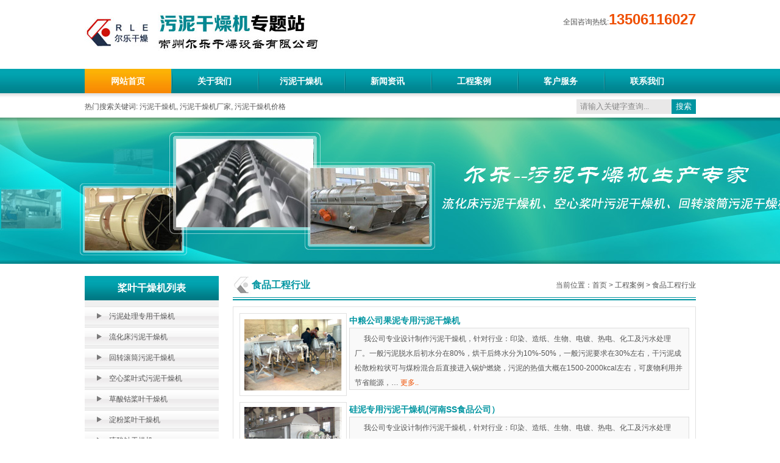

--- FILE ---
content_type: text/html; Charset=utf-8
request_url: http://czyhff.com/list/?15_1.html
body_size: 5226
content:
<!DOCTYPE html>
<html>

	<head>
		<meta charset="utf-8">
		<title>食品工程行业-常州尔乐干燥设备有限公司 - 污泥干燥机</title>
		<meta name="Keywords" content="污泥干燥机,污泥干燥机厂家,污泥干燥机价格">
		<meta name="Description" content="常州尔乐干燥设备有限公司在污泥干燥机，污泥干燥机厂家,污泥干燥机价格专业生产厂家，产品节能环保，污泥干燥机咨询热线：13506116027 ，电话：0519-88670123 88670238">
		<link href="/template/pc/cn2016/css/top.css" rel="stylesheet" type="text/css" />
		<link href="/template/pc/cn2016/css/style.css" rel="stylesheet" type="text/css" />
		<script type="text/javascript" src="/template/pc/cn2016/js/xin.js"></script>
		<script type="text/javascript" src="/template/pc/cn2016/js/pptBox.js"></script>

	</head>

	<body>
		<div class="head">
	<div class="logo">
		<div class="logo_left"><img src="/template/pc/cn2016/images/logo.jpg" title="污泥干燥机专题站" alt="尔乐污泥干燥机专题站" width="426" height="65" />
		</div>
		<div class="logo_right">
			<div class="tel">全国咨询热线:<strong>13506116027</strong></div>
			<div id="links">
				<ul>
					</li>
				</ul>
			</div>

		</div>
		<div class="clear"></div>
	</div>

	<div class="nav">
		<ul>

			<li class="first">
				<a href="/" title="网站首页" class="current">网站首页</a>
			</li>
			
			<li>
				<a href="/about/?1_1.html" title="关于我们">关于我们</a>
				
				<dl>
					
					<dd>
						<a href="/about/?7_1.html" title="污泥干燥机简介">污泥干燥机简介</a>
					</dd>
					
					<dd>
						<a href="/about/?8_1.html" title="公司介绍">公司介绍</a>
					</dd>
					
					<dd>
						<a href="/about/?9_1.html" title="企业文化">企业文化</a>
					</dd>
					
					<dd>
						<a href="/about/?10_1.html" title="企业风貌">企业风貌</a>
					</dd>
					
					<dd>
						<a href="/about/?11_1.html" title="营销网络">营销网络</a>
					</dd>
					
					<dd>
						<a href="/about/?12_1.html" title="生产现场">生产现场</a>
					</dd>
					
				</dl>
				
			</li>
			
			<li>
				<a href="/list/?2_1.html" title="污泥干燥机">污泥干燥机</a>
				
			</li>
			
			<li>
				<a href="/list/?3_1.html" title="新闻资讯">新闻资讯</a>
				
				<dl>
					
					<dd>
						<a href="/list/?13_1.html" title="企业新闻">企业新闻</a>
					</dd>
					
					<dd>
						<a href="/list/?14_1.html" title="技术知识">技术知识</a>
					</dd>
					
				</dl>
				
			</li>
			
			<li>
				<a href="/list/?4_1.html" title="工程案例">工程案例</a>
				
				<dl>
					
					<dd>
						<a href="/list/?15_1.html" title="食品工程行业">食品工程行业</a>
					</dd>
					
					<dd>
						<a href="/list/?16_1.html" title="化学工程行业">化学工程行业</a>
					</dd>
					
					<dd>
						<a href="/list/?17_1.html" title="农林产业行业">农林产业行业</a>
					</dd>
					
					<dd>
						<a href="/list/?18_1.html" title="生物制药行业">生物制药行业</a>
					</dd>
					
					<dd>
						<a href="/list/?19_1.html" title="其他工程行业">其他工程行业</a>
					</dd>
					
				</dl>
				
			</li>
			
			<li>
				<a href="/about/?5_1.html" title="客户服务">客户服务</a>
				
			</li>
			
			<li>
				<a href="/about/?6_1.html" title="联系我们">联系我们</a>
				
			</li>
			

		</ul>
	</div>

	<div class="shadow">
		<div class="inner">
			<div class="search">
				<form method='post' action='/search/'><input type="text" class="txt" name="keys" value="请输入关键字查询..." onfocus="if(value=='请输入关键字查询...') {value=''}" onblur="if (value=='') {value='请输入关键字查询...'}" /><input type="submit" class="btn" value="搜索" /></form>

			</div>热门搜索关键词:
			<a href="/product/?2_5.html">污泥干燥机</a>,
			<a href="/product/?2_6.html">污泥干燥机厂家</a>,
			<a href="/product/?2_7.html">污泥干燥机价格</a>
		</div>
	</div>

</div>

<div class="banner_nei">
</div>
		<div class="content">
			<div class="left">
				<div class="about">
	<div class="title">
		<a href="/list/?2_1.html">桨叶干燥机列表</a>
	</div>
	<div class="tip"></div>
	<ul>
		
		<li>
			<a href="/product/?2_7.html">污泥处理专用干燥机</a>
		</li>
		
		<li>
			<a href="/product/?2_5.html">流化床污泥干燥机</a>
		</li>
		
		<li>
			<a href="/product/?2_8.html">回转滚筒污泥干燥机</a>
		</li>
		
		<li>
			<a href="/product/?2_6.html">空心桨叶式污泥干燥机</a>
		</li>
		
		<li>
			<a href="/product/?2_4.html">草酸钴桨叶干燥机</a>
		</li>
		
		<li>
			<a href="/product/?2_1.html">淀粉桨叶干燥机</a>
		</li>
		
		<li>
			<a href="/product/?2_3.html">硫酸钴干燥机</a>
		</li>
		
		<li>
			<a href="/product/?2_9.html">苹果渣桨叶干燥机</a>
		</li>
		
		<li>
			<a href="/product/?2_2.html">碳酸钴干燥机</a>
		</li>
		
	</ul>
</div>
<div class="tech">
	<div class="title">
		<a href="/list/?14_1.html">技术知识</a>
	</div>
	<div class="tip"></div>
	<ul>
		
		<li>
			<a href="/news/?14_457.html">污泥干燥机价格干燥机无磨损和材…</a>
		</li>
		
		<li>
			<a href="/news/?14_456.html">污泥干燥机设备的核心是</a>
		</li>
		
		<li>
			<a href="/news/?14_453.html">污泥干燥机使用方法主要包括</a>
		</li>
		
		<li>
			<a href="/news/?14_451.html">污泥干燥机价格干燥机的运行操作…</a>
		</li>
		
		<li>
			<a href="/news/?14_450.html">污泥干燥机烘干后的含水率约为</a>
		</li>
		
		<li>
			<a href="/news/?14_447.html">污泥干燥机为什么要对污泥进行烘…</a>
		</li>
		
		<li>
			<a href="/news/?14_446.html">污泥干燥机厂家干燥机存在的主要…</a>
		</li>
		
		<li>
			<a href="/news/?14_442.html">污泥干燥机价格干燥机干燥的目的…</a>
		</li>
		
	</ul>
</div>

<div class="contact">
	<div class="title">
		<a href="#">联系我们</a>
	</div>
	<div class="tip"></div>
	<div class="con">
		名称：常州尔乐干燥设备有限公司
		<br/>地址：常州市天宁区郑陆镇常河路580号<br/>电话：0519-88670123&nbsp;&nbsp;88670238<br/>手机 ：<strong>13506116027</strong> <br/>传真 ：0519-88673221 <br/>邮箱：el@czerle.com
	</div>
</div>
			</div>

			<div class="right">
				<div class="top">
					<span class="more">当前位置：<a href='/'>首页</a> > <a href="/list/?4_1.html">工程案例</a> > <a href="/list/?15_1.html">食品工程行业</a></span>
					<h4>食品工程行业</h4>
				</div>
				<div class="line"></div>
				<div class="conn">
					<ul class="prolist">
						
						<li>
							<div id="pro_left">
								<a href="/case/?15_187.html" title="中粮公司果泥专用污泥干燥机"><img src="/upLoad/product/month_1503/201503311000521370.jpg" alt="中粮公司果泥专用污泥干燥机" title="中粮公司果泥专用污泥干燥机" /></a>
							</div>
							<div id="pro_right">
								<a href="/case/?15_187.html" title="中粮公司果泥专用污泥干燥机" class="z2">中粮公司果泥专用污泥干燥机</a>
								<div class="con2">
&nbsp;&nbsp;&nbsp;&nbsp;&nbsp;我公司专业设计制作污泥干燥机，针对行业：印染、造纸、生物、电镀、热电、化工及污水处理厂。一般污泥脱水后初水分在80%，烘干后终水分为10%-50%，一般污泥要求在30%左右，干污泥成松散粉粒状可与煤粉混合后直接进入锅炉燃烧，污泥的热值大概在1500-2000kcal左右，可废物利用并节省能源，…
									<a href="/case/?15_187.html" title="中粮公司果泥专用污泥干燥机" class="z3">更多..</a>
								</div>
							</div>

						</li>
						
						<li>
							<div id="pro_left">
								<a href="/case/?15_188.html" title="硅泥专用污泥干燥机(河南SS食品公司）"><img src="/upLoad/product/month_1503/201503310957508160.jpg" alt="硅泥专用污泥干燥机(河南SS食品公司）" title="硅泥专用污泥干燥机(河南SS食品公司）" /></a>
							</div>
							<div id="pro_right">
								<a href="/case/?15_188.html" title="硅泥专用污泥干燥机(河南SS食品公司）" class="z2">硅泥专用污泥干燥机(河南SS食品公司）</a>
								<div class="con2">
&nbsp;&nbsp;&nbsp;&nbsp;&nbsp;我公司专业设计制作污泥干燥机，针对行业：印染、造纸、生物、电镀、热电、化工及污水处理厂。一般污泥脱水后初水分在80%，烘干后终水分为10%-50%，一般污泥要求在30%左右，干污泥成松散粉粒状可与煤粉混合后直接进入锅炉燃烧，污泥的热值大概在1500-2000kcal左右，可废物利用并节省能源，…
									<a href="/case/?15_188.html" title="硅泥专用污泥干燥机(河南SS食品公司）" class="z3">更多..</a>
								</div>
							</div>

						</li>
						
						<li>
							<div id="pro_left">
								<a href="/case/?15_189.html" title="豆渣干燥工程(江苏XX食品有限公司)"><img src="/upLoad/product/month_1503/201503310953322192.jpg" alt="豆渣干燥工程(江苏XX食品有限公司)" title="豆渣干燥工程(江苏XX食品有限公司)" /></a>
							</div>
							<div id="pro_right">
								<a href="/case/?15_189.html" title="豆渣干燥工程(江苏XX食品有限公司)" class="z2">豆渣干燥工程(江苏XX食品有限公司)</a>
								<div class="con2">概述：
　　 豆渣是一种结合水，油性大的物料，水份不容易处理掉，我公司针对这一物理特性，研制出豆渣专用干燥设备，一次将水份控制在12%以下。采用我公司的&ldquo;豆渣专用烘干机，在整个烘干过程中能`利用热能，使豆渣受热均匀，所烘出的豆渣色泽好，营养成分损失少，且能耗低，是你烘干豆渣等产品的`好选择。采用豆渣专…
									<a href="/case/?15_189.html" title="豆渣干燥工程(江苏XX食品有限公司)" class="z3">更多..</a>
								</div>
							</div>

						</li>
						
						<li>
							<div id="pro_left">
								<a href="/case/?15_190.html" title="碳酸钙专用污泥干燥机"><img src="/upLoad/product/month_1503/201503310950355690.jpg" alt="碳酸钙专用污泥干燥机" title="碳酸钙专用污泥干燥机" /></a>
							</div>
							<div id="pro_right">
								<a href="/case/?15_190.html" title="碳酸钙专用污泥干燥机" class="z2">碳酸钙专用污泥干燥机</a>
								<div class="con2">原理：&nbsp;
　　 空心轴上密集排列着楔型中空桨叶，热介质经空心轴流经桨叶。单位有效容积内传热面积很大，热介质温度从-40℃到320℃，可以是水蒸汽，也可以是液体型：如热水、导热油等。间接传导加热，没有携带空气带走热量，热量均用来加热物料。热量损失仅为通过器体保温层向环境的散热。楔型 桨叶传热面具有自清洁功…
									<a href="/case/?15_190.html" title="碳酸钙专用污泥干燥机" class="z3">更多..</a>
								</div>
							</div>

						</li>
						

					</ul>
					<div class="clear"></div>
					<div class="pagelink"><link rel='stylesheet' type='text/css' href='/plugins/pagesize/pagesize1.css'/><div id='pagesize'><span class='nolink'><</span><span class='active'>1</span><span class='nolink'>></span></div></div>
				</div>
			</div>
			<div class="clear"></div>
		</div>

		<div class="bot">
	<div class="line"></div>
	<div class="inner">
		版权所有:常州尔乐干燥设备有限公司 - 污泥干燥机&#160;&#160;技术支持：
		<a href="http://www.cloud518.com/" target="_blank">常州云计算</a><br /> 手机：13506116027&#160;&#160;电话：0519-88670123&#160;0519-88670238&#160;&#160;传真：0519-88673221&#160;&#160;地址：江苏省常州市天宁区郑陆镇常河路580号&#160;&#160;<script type="text/javascript">var cnzz_protocol = (("https:" == document.location.protocol) ? " https://" : " http://");document.write(unescape("%3Cspan id='cnzz_stat_icon_1254852635'%3E%3C/span%3E%3Cscript src='" + cnzz_protocol + "s95.cnzz.com/stat.php%3Fid%3D1254852635%26show%3Dpic' type='text/javascript'%3E%3C/script%3E"));</script>&#160;&#160;
		<br/> 友情链接：
		<a href="http://www.erle.cn/" target="_blank">干燥机</a>&#160;&#160;- 
		<a href="http://www.erle.cn/" target="_blank">真空干燥机</a>&#160;&#160;- 
		<a href="http://www.jsrenai.com/" target="_blank">三元材料干燥机</a>&#160;&#160;- 
		<a href="http://www.jsrenai.com/" target="_blank">磷酸铁锂干燥机</a>&#160;&#160;- 
		<a href="http://www.pashiganzao.com/" target="_blank">真空耙式干燥机厂家</a>&#160;&#160;- 
		<a href="http://www.pashiganzao.com/" target="_blank">真空耙式干燥机价格</a>&#160;&#160;- 
		<a href="http://www.xwshgj.com/" target="_blank">闪蒸干燥机厂家</a>&#160;&#160;- 
		<a href="http://www.xwshgj.com/" target="_blank">闪蒸干燥机价格</a>&#160;&#160;- 
		<a href="http://www.wjhgjx.com/" target="_blank">桨叶干燥机厂家</a>&#160;&#160;- 
		<a href="http://www.wjhgjx.com/" target="_blank">桨叶干燥机价格</a>&#160;&#160;- 
	</div>
</div>
<div>
	商业链接:
	<a href="http://www.cz-lx.com">气弹簧</a>,
	<a href="http://www.czshanzhengganzao.com/">闪蒸干燥机</a>,
	<a href="http://www.xflengku.com">冷库</a>,
	<a href="http://www.ksdcsb.com/">常州超声波清洗机</a>,
	<a href="http://www.hajhjd.com.cn/">磁粉制动器</a>,
	<a href="http://www.jswolves.com/" target="_blank">干粉砂浆设备</a>,
	<a href="http://www.dldryer.com/" target="_blank">污泥干燥机</a>,
	<a href="http://www.jspujiang.com/" target="_blank">无缝不锈钢管</a>,
	<a href="http://www.ycgzgc.com/" target="_blank">沸腾流化床干燥机</a>,
	<a href="http://www.km-jx.com" target="_blank">星型卸料器</a>
	
</div>
	</body>

</html>

--- FILE ---
content_type: text/css
request_url: http://czyhff.com/template/pc/cn2016/css/top.css
body_size: 2129
content:

/* CSS Document */
html,body{margin:0; padding:0; font-size:12px; line-height:24px; font-family:"Microsoft YaHei","宋体",Arial, Helvetica, sans-serif;color:#555; text-decoration:none;font-weight:normal;}
ol,ul,dl,li,dt,dd,p,h1,h2,h3,h4,h5,strong,p{margin:0; padding:0;}
ul,ol{list-style:none;}
table{border-collapse:collapse;}
img{border:0;}
a{font-size:12px; line-height:24px; color:#555;text-decoration:none;font-weight:normal;}
a:hover{font-size:12px; line-height:24px;color:#0195a1;}

/*--------------------------------------*/
.head{display:block; width:100%; padding-top:20px;}
.clear{clear:both; height:0px;line-height:1px; font-size:1px;}
.logo{display:block; width:1003px; margin:0 auto; height:73px;margin-bottom:20px;}
.logo_left{float:left; display:block; width:432px;height:73px;}
.logo_right{float:right; display:block; width:300px;text-align:right;}
.logo_right .tel strong{font-size:24px;color:#ef4f03; }


.head .nav{display:block;width:100%; height:40px; background:url(../images/menu_bg.jpg) repeat-x left top;}
.head .nav ul{list-style:none; display:block;width:1003px; height:40px;margin:0 auto;}
.head .nav ul li{float:left;width:142px;position:relative;z-index:222;padidng-left:2px;background:url(../images/menu_li.jpg) no-repeat left top;text-align:center;}
.head .nav ul li.first{background:none;}
.head .nav .current{ background:url(../images/menu_hover.jpg) repeat-x left top; }
.head .nav ul li a{display:block;width:142px;font-size:14px; color:#fff; font-weight:bold;line-height:40px;}
.head .nav ul li a:hover{display:block;background:url(../images/menu_hover.jpg) repeat-x left top;width:142px;font-size:14px; color:#fff; font-weight:bold;line-height:40px;}



.head .nav li dl{ display:none; position:absolute; left:0; top:40px;z-index:999;}
.head .nav li:hover dl{ display:block;background:#bdfdd6;}
.head .nav li dl dd{ width:142px; text-align:center; height:28px; line-height:28px;  z-index:99; background:#0195a1;margin-bottom:1px;}
.head .nav li dl dd:hover{ background:url(../images/menu_bg.jpg) repeat-x left top;line-height:28px;}
.head .nav li dl dd a{ display:block; width:142px;line-height:28px;}
.head .nav li dl dd a:hover{background:url(../images/menu_hover.jpg) repeat-x left top;width:142px;line-height:28px;}

.inner{display:block; width:1003px; margin:0 auto;padding-top:10px;}
.shadow{display:block; height:40px;width:100%; background:url(../images/shadow.jpg) repeat-x left top;}
.shadow .txt{display:inline;width:150px; height:24px;line-height:24px;margin:0;padding:0; background:none; border:none;background:#e9e8e8;font-family:"Microsoft YaHei";color:#888;padding-left:6px;}
.shadow .btn{display:inline;width:40px; height:24px;margin:0;padding:0;background:none; border:none;background:#0195a1;color:#fff; cursor:hand;}

.search{float:right;}
/*-------------------------------------------*/
#links{ display:block;width:179px;height: 27px;position: relative;z-index:1111;right:0; top:0;margin-top:10px;margin-left:100px;}
#links ul{position: absolute;top:0;right:0;padding-top:0px; }
#index #links ul{right:32px;}
#links ul li{float: left;position: relative; }
#links ul li.en{padding-right:0px;}
#chlm img,#glbm img{cursor:pointer;}
#glb,#chl{display: none;}
.glb{position: absolute;top:27px;right:0px;background: #fafafa;padding:4px 0;width:177px;border:1px solid #ddd;height: 100px;overflow:auto;}
.glb a{padding:1px 6px;display: block;color:#555;text-align: right;}
.glb a:hover{color:#ed0081;background: #ec232a;color:#fff;}


.banner_nei{display:block; width:100%; height:240px; background:url(../images/banner_nei.jpg) no-repeat center top;}
/*-------------------------------------------------------------------------------------------------------------------*/
#focus{width:100%;position:relative;margin:0 auto;height:420px;background-color:#0078C1;z-index:20;}
.banner {Z-INDEX: 9; POSITION: relative; MARGIN: auto; WIDTH: 100%; HEIGHT: 420px; OVERFLOW: hidden}
.imgList {Z-INDEX: 33; POSITION: absolute}
.imgList LI {TEXT-ALIGN: center; FLOAT: left; HEIGHT: 420px}
.banner_01 {WIDTH: 100%; DISPLAY: block; BACKGROUND: url(../images/1.jpg) no-repeat center 0px; HEIGHT: 420px}
.banner_02 {WIDTH: 100%; DISPLAY: block; BACKGROUND: url(../images/1.jpg) no-repeat center 0px; HEIGHT: 420px}
.banner_03 {
	WIDTH: 100%; DISPLAY: block; BACKGROUND: url(../images/1.jpg) no-repeat center 0px; HEIGHT: 420px
}
.imgBtn {
	Z-INDEX: 10; POSITION: absolute; BOTTOM: 10px;right:0;
}
.prev {
	Z-INDEX: 100; POSITION: absolute; OUTLINE-STYLE: none;cursor:hand; OUTLINE-COLOR: invert; OUTLINE-WIDTH: medium; WIDTH: 36px; DISPLAY: block; BACKGROUND: url(../images/prevNext.png) no-repeat; HEIGHT: 77px; TOP: 200px
}
.next {
	Z-INDEX: 100; POSITION: absolute;cursor:hand; OUTLINE-STYLE: none; OUTLINE-COLOR: invert; OUTLINE-WIDTH: medium; WIDTH: 36px; DISPLAY: block; BACKGROUND: url(../images/prevNext.png) no-repeat; HEIGHT: 77px; TOP: 200px
}
.prev {LEFT: 13%}
.next {BACKGROUND-POSITION: right top; RIGHT: 13%}
.imgBtn {width:100px;Z-INDEX: 10; POSITION: absolute; BOTTOM: 40px;right:0;}
.imgBtn LI {BORDER-BOTTOM: #000 1px solid; TEXT-ALIGN: center; FILTER: alpha(opacity=80); BORDER-LEFT: #000 1px solid; LINE-HEIGHT: 20px; WIDTH: 19px; BACKGROUND: none transparent scroll repeat 0% 0%; FLOAT: left; HEIGHT: 20px; COLOR: #000; FONT-SIZE: 14px; BORDER-TOP: #000 1px solid; CURSOR: pointer; MARGIN-RIGHT: 8px; BORDER-RIGHT: #000 1px solid; -moz-opacity: 0.8; opacity: 0.8; -khtml-opacity: 0.8
}
.imgBtn LI.hover {	BORDER-BOTTOM: #ff0000 1px solid; BORDER-LEFT: #ff0000 1px solid; COLOR: #ff0000; BORDER-TOP: #ff0000 1px solid; BORDER-RIGHT: #ff0000 1px solid}
/*------------------------------------------------------------*/


/*-----------------------------------------------------------------------*/
.bot{display:block;width:100%;margin-top:20px;}
.bot .line{display:block; height:2px; border-top:1px solid #0195a1; border-bottom:2px solid #0195a1;margin-top:5px;line-height:2px; font-size:2px;}
.bot .inner{display:block; width:1003px; margin:0 auto;padding-bottom:20px;text-align:center;}




--- FILE ---
content_type: text/css
request_url: http://czyhff.com/template/pc/cn2016/css/style.css
body_size: 1860
content:
@charset "utf-8";
/* CSS Document */

/*-------------------------------------------------------*/
.content{display:block;width:1003px;margin:0 auto;padding-top:20px;}
.content .left{float:left; width:220px; }
.content .right{float:right; width:760px;}
.content .right .conn{border:1px solid #e1e1e1;padding:10px;margin-top:10px;width:738px;height:600px;height:auto!important;min-height:600px!important;}
.content .left .about{width:220px; background:#f0f0f0;}
.content .left .about .title{font-size:16px; font-weight:bold;color:#fff;display:block; height:40px; background:url(../images/pro_1.jpg) repeat-x left top; line-height:40px;text-align:center;}
.content .left .about .title a{display:block;width:220px;font-size:16px; font-weight:bold;color:#fff; height:40px;line-height:40px;text-align:center; }
.content .left .about .tip{padding:5px 10px;}
.content .left .about ul li{ background:url(../images/li_bg.jpg) no-repeat left top;height:32px;margin-bottom:2px;}
.content .left .about ul li a{padding-left:40px;line-height:32px;}


.content .left .tech{width:220px; background:#f0f0f0;}
.content .left .tech .title{font-size:16px; font-weight:bold;color:#fff;display:block; height:40px; background:url(../images/pro_1.jpg) repeat-x left top; line-height:40px;text-align:center;}
.content .left .tech .title a{display:block;width:220px;font-size:16px; font-weight:bold;color:#fff; height:40px;line-height:40px;text-align:center; }
.content .left .tech .tip{padding:5px 10px;}
.content .left .tech ul li{ background:url(../images/dash.jpg) repeat-x left bottom;height:32px;margin-bottom:2px;padding-left:6px;}
.content .left .tech ul li a{background:url(../images/dian.jpg) no-repeat left center;padding-left:5px;line-height:32px;}


.content .left .contact{width:220px; background:#f0f0f0;}
.content .left .contact .title{font-size:16px; font-weight:bold;color:#fff;display:block; height:40px; background:url(../images/pro_1.jpg) repeat-x left top; line-height:40px;text-align:center;}
.content .left .contact .title a{display:block;width:220px;font-size:16px; font-weight:bold;color:#fff; height:40px;line-height:40px;text-align:center; }
.content .left .contact .tip{padding:5px 10px;}
.content .left .contact .con{ padding:4px 12px;}
.content .left .contact strong{font-size:19px;color:#ef5103; }

.content .right .top{display:block;padding-left:31px; background:url(../images/biao.jpg) no-repeat left center;height:30px;}
.content .right .top h4{ color:#0195a1; font-size:16px;line-height:30px;}
.content .right .top .more{float:right;color:#555;line-height:30px;display:block;height:30px;}
.content .right .line{display:block; height:2px; border-top:1px solid #0195a1; border-bottom:2px solid #0195a1;margin-top:5px;line-height:2px; font-size:2px;}
/*-------------------------------------------------------------*/

.pagelink{height:26px; line-height:26px; margin:10px 0 0 0; text-align:center;}
.pagelink a, .pagelink span{ padding:0 3px;}
.pagelink a.on, .pagelink a:hover{ color:#F9003B;}

.newslist{ border:solid 1px #ddd; margin:0 0 15px; padding:0px 10px 0px;}
.newslist:hover{ border:solid 1px #0195a1;}
.newslist dt span{ color:#888;font-size:12px;}
.newslist dt{line-height:35px; border-bottom:dashed 1px #ccc; font-size:14px;}
.newslist dt a{font-size:14px; color:#0195a1;font-weight:bold;}
.newslist dt a:hover{ text-decoration:underline;}
.newslist dd{ line-height:24px; font-size:12px; padding-bottom:5px;}
.newslist .z3{color:#ef5103;}
.newsdetails{}
.newsdetails h2{ font-size:14px; color:#0195a1; text-align:center; line-height:30px; margin-top:10px;}
.newsdetails h4{ font-size:12px; text-align:center; border-bottom:dotted 1px #ccc; font-weight:normal; margin:5px 0 10px;}
.newsdetails h4 a{color:#ef5103;}
.newsdetails p .text{ width:400px; height:18px; line-height:18px;}
.newsdetails p .btn{ width:50px; border:none; background:#333; height:22px; line-height:22px; color:#fff; margin-left:5px; cursor:pointer;}

.productlist{ margin-bottom:15px;}
.productlist a img{ width:270px; height:180px; padding:3px; border:solid 1px #ccc; float:left;}
.productlist a:hover img{ border:solid 1px #b0070e;}
.productlist dl{ width:530px; float:right;}
.productlist dt{ height:50px; line-height:50px; border-bottom:dashed 1px #dddddd; font-size:18px; font-weight:bold;}
.productlist dt a{}
.productlist dt a:hover{ text-decoration:underline;}
.productlist dd{ line-height:24px; margin-top:5px;}
.content .prolist{}
.content .prolist li{display:block;width:738px;height:146px;  }
.content #pro_left{float:left;display:block;width:176px;}
.content #pro_right{float:right;display:block;width:558px;}
.content .prolist #pro_right .con2{margin:0;background:#F9F9F9;border:1px solid #ddd;height:90px;padding:5px 8px; position:relative;}
.content .prolist li img{display:block;width:160px; height:120px;background:#fff;padding:7px; border:1px solid #e1e1e1;}
.content .prolist .z2{display:block;height:24px;font-size:14px;font-weight:bold;color:#0195a1;line-height:24px;}
.content .prolist .z3{font-size:12px;color:#ef5103;}


.proright{ float:right; width:310px; height:245px;}
.proright h2{ text-align:left; font-size:14px; color:#0195a1; margin-bottom:10px;}
.proright .summary{ line-height:24px; height:auto !important; height:220px; min-height:220px;}
.prodetails h3{ font-size:14px;  color:#333; height:24px; line-height:24px; background:#ddd; text-indent:15px; margin-bottom:15px; border:none; margin-top:15px;}
.prodetails p{ padding:0 10px}
.prodetails h6{ font-size:12px; font-weight:normal; margin-left:15px;}
.prodetails h6 strong{ color:#ed1c22;}

.prorelated{ margin-top:20px;}
.prorelated h3{ font-size:14px;  color:#333; height:24px; line-height:24px; background:#ccc; text-indent:15px; margin-bottom:15px; border:none;}
.prorelated ul{ width:724px; margin:0 auto;}
.prorelated li{ float:left; width:170px;text-align:center;padding-left:10px;}
.prorelated li img{ margin:0 auto;width:160px; height:120px;padding:4px; border:solid 1px #ddd; }

.prorelated_news{ margin-top:20px;}
.prorelated_news h3{ font-size:14px; color:#333; height:35px; line-height:35px; background:#ccc; text-indent:15px; margin-bottom:5px; border:none;}
.prorelated_news li{ float:left; width:350px; border-bottom:dashed 1px #ccc; text-indent:10px; line-height:30px;}
.prorelated_news .interval{ margin-left:30px;}

--- FILE ---
content_type: application/javascript
request_url: http://czyhff.com/template/pc/cn2016/js/xin.js
body_size: 3798
content:

var haier = { 

//top links
	top_links : function(){
		var lv = document.getElementById("glbm");
		var lvt= document.getElementById("glb");
		var lc = document.getElementById("chlm");
		var lct= document.getElementById("chl");
        var lct= document.getElementById("chl");
		if(lv){
			lv.onmouseover= function(){	lvt.style.display = "block"; }
			lvt.onmouseout= function(){	lvt.style.display = "none";	}
			lv.onmouseout= function(){ lvt.style.display = "none"; }
		}
		if(lc){
			lc.onmouseover= function(){	lct.style.display = "block"; }
			lct.onmouseout= function(){	lct.style.display = "none";	}
			lc.onmouseout= function(){ lct.style.display = "none"; }
		}
	},

//main nav
	main_nav : function(){
		var lisp = document.getElementById("main_nav");
		if(lisp) {
			var lis = lisp.getElementsByTagName("li");
			for (var i=0; i<lis.length; i++) {
				lis[i].onmouseover=function() {	this.className+="iehover"; }
				lis[i].onmouseout=function() { this.className=" "; }
			}
		}
	},

//left nav
	left_nav : function(){
		var obj = document.getElementById("nav_l");
		if(obj) {
				obj.onclick = function(e){
				var e = e || window.event;
				var tg = e.target || e.srcElement; 
				if(tg.className==="arr"){ 
					var tp = haier.nextNode(tg);
					if(tp.tagName==="UL"){
						if(tp.style.display === "block"){
							tp.style.display = "none";
							tg.src = "http://www.haier.cn/images/ar_right.gif";
							var tpr = haier.prevNode(tg).firstChild
							var tprc= tpr.src.lastIndexOf(".gif");
							var sctpi = tpr.src.substring(tprc-3);
							if (sctpi=== "_on.gif"){
								var sctpr = tpr.src.substring(0,tprc-3);
								tpr.src = sctpr + ".gif";
							}
						}else{
							tp.style.display ="block"; 
							tg.src = "http://www.haier.cn/images/ar_down.gif";
							var tpr = haier.prevNode(tg).firstChild
							var tprc= tpr.src.lastIndexOf(".gif");
							var sctpi = tpr.src.substring(tprc-3);
							if (sctpi=== "_on.gif"){
								var sctpr = tpr.src.substring(0,tprc-3);
								tpr.src = sctpr + ".gif";
							}
							else{
								var sctpr = tpr.src.substring(0,tprc);
								tpr.src = sctpr + "_on.gif";
							}
						}
					}
				}
			}
        }
	},


	
//dl01 showhide
     dl01_showhide :function (){
       var dl01 = document.getElementById("dl01");
       if(!dl01){return;}
       var dl01_dts = dl01.getElementsByTagName("dt");
	    for(var i=0,j=dl01_dts.length;i<j;i++){
          dl01_dts[i].onclick=function (){
              for(var i=0,j=dl01_dts.length;i<j;i++){
               dl01_dts[i].className ="";
               haier.nextNode(dl01_dts[i]).className="";
			  }
            haier.nextNode(this).className ="show";
            this.className ="current";
           }

		 }
   },

//playswf
    playswf :function (sFile,sWidth,sHeight){
		   document.write('<object classid="clsid:D27CDB6E-AE6D-11cf-96B8-444553540000" codebase="http://download.macromedia.com/pub/shockwave/cabs/flash/swflash.cab#version=6,0,29,0" width="'+ sWidth +'" height="'+ sHeight +'">  ');
		   document.write(' <param name="movie" value="'+ sFile +'">  ');
		   document.write(' <param name="quality" value="high">  ');
		   document.write(' <param name="wmode" value="transparent">  ');
		   document.write(' <embed src="'+ sFile +'" quality="high" wmode="transparent" pluginspage="http://www.macromedia.com/go/getflashplayer" type="application/x-shockwave-flash" width="'+ sWidth +'" height="'+ sHeight +'"></embed>  ');
		   document.write('</object> ');
	  },

//products_nav
	 products_nav:function (){
		var sfEl  = document.getElementById("prolist_nav");
		if(!sfEl){return;}
		var sfEls = sfEl.getElementsByTagName("LI");
		for (var i=0,j=sfEls.length; i<j; i++) {
		sfEls[i].onmouseover=function() {
			this.className+=" show";
		}
		sfEls[i].onmouseout=function() {
			this.className=this.className.replace(new RegExp(" show\\b"), "");
		}
	  }
	 },

//nextNode
	nextNode : function(elem) {
		do {
			elem = elem.nextSibling;
		} while ( elem && elem.nodeType != 1 );
		return elem;
	},
//prevNode
	prevNode : function( elem ) {
		do {
			elem = elem.previousSibling;
		} while ( elem && elem.nodeType != 1 );
		return elem;
	},
//firstNode
	firstNode :function ( elem ) {
		elem = elem.firstChild;
		return elem && elem.nodeType != 1 ?	next ( elem ) : elem;
	},

//addEvent
	addEvent: function(elm, evType, fn, useCapture){
		if (elm.addEventListener) 
		{
			elm.addEventListener(evType, fn, useCapture);
			return true;
		} else if (elm.attachEvent) {
			var r = elm.attachEvent('on' + evType, fn);
			return r;
		} else {
			elm['on' + evType] = fn;
		}
	},
	
// location
	loca : function(){
		
		if (!document.getElementById("nav_l")) {return false}

		var h = window.location.href;
		var o = document.getElementById("nav_l").getElementsByTagName("ul");

	//about
		if( h.indexOf("about")>0){
			if( h.indexOf("about/about")>0){
				o[0].style.display = "block";
				o[0].getElementsByTagName("li")[0].className = "on";
			}
			if( h.indexOf("about/ceo")>0){
				o[0].style.display = "block";
				o[0].getElementsByTagName("li")[1].className = "on";
			}
			if( h.indexOf("about/vision")>0){
				o[0].style.display = "block";
				o[0].getElementsByTagName("li")[2].className = "on";
			}
			if( h.indexOf("about/honor")>0){
				o[0].style.display = "block";
				o[0].getElementsByTagName("li")[3].className = "on";
			}
			if( h.indexOf("about/mil")>0){
				o[0].style.display = "block";
				o[0].getElementsByTagName("li")[4].className = "on";
			}
			if( h.indexOf("about/business")>0){
				o[1].style.display = "block";
				if( h.indexOf("business_index")>0){
					o[1].getElementsByTagName("li")[0].className = "on";
				}
				if( h.indexOf("business_mobile")>0){
					o[1].getElementsByTagName("li")[1].className = "on";
				}
				if( h.indexOf("business_ithaier")>0){
					o[1].getElementsByTagName("li")[2].className = "on";
				}
				if( h.indexOf("business_home")>0){
					o[1].getElementsByTagName("li")[3].className = "on";
				}
				if( h.indexOf("business_biological")>0){
					o[1].getElementsByTagName("li")[4].className = "on";
				}
				if( h.indexOf("business_software")>0){
					o[1].getElementsByTagName("li")[5].className = "on";
				}
				if( h.indexOf("business_logistics")>0){
					o[1].getElementsByTagName("li")[6].className = "on";
				}
				if( h.indexOf("business_finance")>0){
					o[1].getElementsByTagName("li")[7].className = "on";
				}
				if( h.indexOf("business_travel")>0){
					o[1].getElementsByTagName("li")[8].className = "on";
				}
				if( h.indexOf("business_haierhouse")>0){
					o[1].getElementsByTagName("li")[9].className = "on";
				}
				if( h.indexOf("business_parts")>0){
					o[1].getElementsByTagName("li")[10].className = "on";
				}
				if( h.indexOf("business_itophome")>0){
					o[1].getElementsByTagName("li")[11].className = "on";
				}
				if( h.indexOf("business_haiermedical")>0){
					o[1].getElementsByTagName("li")[12].className = "on";
				}
			}
			if( h.indexOf("about/culture")>0||h.indexOf("about/expert_culture")>0){
				o[2].style.display = "block";
				if( h.indexOf("about/culture_index")>0){
					o[2].getElementsByTagName("li")[0].className = "on";
				}
				if( h.indexOf("about/culture_statement")>0){
					o[2].getElementsByTagName("li")[1].className = "on";
				}
				if( h.indexOf("about/culture_story")>0){
					o[2].getElementsByTagName("li")[2].className = "on";
				}
				if( h.indexOf("about/culture_paint")>0){
					o[2].getElementsByTagName("li")[3].className = "on";
				}
				if( h.indexOf("about/culture_expert")>0||h.indexOf("about/expert_culture")>0){
					o[2].getElementsByTagName("li")[4].className = "on";
				}
				if( h.indexOf("about/culture_20y")>0){
					o[2].getElementsByTagName("li")[5].className = "on";
				}
			}
			if( h.indexOf("about/worldwide")>0){
				o[3].style.display = "block";
				if( h.indexOf("worldwide_america")>0){
					o[3].getElementsByTagName("li")[0].className = "on";
				}
				if( h.indexOf("worldwide_europe")>0){
					o[3].getElementsByTagName("li")[1].className = "on";
				}
				if( h.indexOf("worldwide_SouthAsian")>0){
					o[3].getElementsByTagName("li")[2].className = "on";
				}
				if( h.indexOf("worldwide_AsianPacific")>0){
					o[3].getElementsByTagName("li")[3].className = "on";
				}
				if( h.indexOf("worldwide_ASEAN")>0){
					o[3].getElementsByTagName("li")[4].className = "on";
				}
				if( h.indexOf("worldwide_MiddleeastnAfrica")>0){
					o[3].getElementsByTagName("li")[5].className = "on";
				}
				if( h.indexOf("worldwide_china")>0){
					o[3].getElementsByTagName("li")[6].className = "on";
				}
			}
			if( h.indexOf("about/deve")>0){
				o[4].style.display = "block";
				if( h.indexOf("develop_laboratory")>0){
					o[4].getElementsByTagName("li")[0].className = "on";
				}
				if( h.indexOf("develop_technology")>0){
					o[4].getElementsByTagName("li")[1].className = "on";
				}
				if( h.indexOf("develop_rnd")>0){
					o[4].getElementsByTagName("li")[2].className = "on";
				}
			}
			if( h.indexOf("about/contribute")>0){
				o[5].style.display = "block";
				if( h.indexOf("contribute_01")>0){
					o[5].getElementsByTagName("li")[0].className = "on";
				}
				if( h.indexOf("contribute_sport")>0){
					o[5].getElementsByTagName("li")[1].className = "on";
				}
				if( h.indexOf("contribute_poverty")>0){
					o[5].getElementsByTagName("li")[2].className = "on";
				}
				if( h.indexOf("contribute_green")>0){
					o[5].getElementsByTagName("li")[3].className = "on";
				}
				if( h.indexOf("contribute_others")>0){
					o[5].getElementsByTagName("li")[4].className = "on";
				}
			}
			if( h.indexOf("about/youth")>0){
				o[6].style.display = "block";
				if( h.indexOf("youth_index")>0){
					o[6].getElementsByTagName("li")[0].className = "on";
				}
				if( h.indexOf("youth_news")>0){
					o[6].getElementsByTagName("li")[1].className = "on";
				}
				if( h.indexOf("youth_events")>0){
					o[6].getElementsByTagName("li")[2].className = "on";
				}
				if( h.indexOf("youth_links")>0){
					o[6].getElementsByTagName("li")[3].className = "on";
				}
			}
			if( h.indexOf("about/invest")>0){
				o[7].style.display = "block";
				if( h.indexOf("invest_stock_info")>0){
					o[7].getElementsByTagName("li")[0].className = "on";
				}
				if( h.indexOf("invest_archive")>0){
					o[7].getElementsByTagName("li")[1].className = "on";
				}
				if( h.indexOf("invest_financial")>0){
					o[7].getElementsByTagName("li")[2].className = "on";
				}
				if( h.indexOf("invest_management")>0){
					o[7].getElementsByTagName("li")[3].className = "on";
				}
			}
			if( h.indexOf("about/university")>0){
				o[8].style.display = "block";
				if( h.indexOf("university_overview")>0){
					o[8].getElementsByTagName("li")[0].className = "on";
				}
				if( h.indexOf("university_service")>0){
					o[8].getElementsByTagName("li")[1].className = "on";
				}
				if( h.indexOf("university_customer")>0){
					o[8].getElementsByTagName("li")[2].className = "on";
				}
				if( h.indexOf("university_news")>0){
					o[8].getElementsByTagName("li")[3].className = "on";
				}
				if( h.indexOf("university_contact")>0){
					o[8].getElementsByTagName("li")[4].className = "on";
				}
			}
			if( h.indexOf("about/index")>0){
				o[0].style.display = "block";
			}
		}
	//news
		if( h.indexOf("news/haier_news")>0){
			o[0].style.display = "block";
			o[0].getElementsByTagName("li")[0].className = "on";
		}
		if( h.indexOf("news/market_news")>0){
			o[0].style.display = "block";
			o[0].getElementsByTagName("li")[1].className = "on";
		}
		if( h.indexOf("news/info_news")>0){
			o[0].style.display = "block";
			o[0].getElementsByTagName("li")[2].className = "on";
		}
		if( h.indexOf("news/leaders_news")>0){
			o[0].style.display = "block";
			o[0].getElementsByTagName("li")[3].className = "on";
		}
		if( h.indexOf("news/communication_news")>0){
			o[0].style.display = "block";
			o[0].getElementsByTagName("li")[4].className = "on";
		}
		if( h.indexOf("news/media_news")>0){
			o[1].style.display = "block";
			o[1].getElementsByTagName("li")[0].className = "on";
		}
		if( h.indexOf("news/international_news")>0){
			o[1].style.display = "block";
			o[1].getElementsByTagName("li")[1].className = "on";
		}
		if( h.indexOf("news/expert_news")>0){
			o[1].style.display = "block";
			o[1].getElementsByTagName("li")[2].className = "on";
		}
		if( h.indexOf("news/video_gallery.")>0){
			o[2].style.display = "block";
			o[2].getElementsByTagName("li")[0].className = "on";
		}
		if( h.indexOf("news/video_gallery02")>0){
			o[2].style.display = "block";
			o[2].getElementsByTagName("li")[1].className = "on";
		}
		if( h.indexOf("news/video_gallery03")>0){
			o[2].style.display = "block";
			o[2].getElementsByTagName("li")[2].className = "on";
		}
	//service
		if( h.indexOf("service/customer_sori")>0){
			document.getElementById("nav_l").getElementsByTagName("img")[7].src="../images/nav_sev_us_on.gif"
		}
		if( h.indexOf("service/ServiceStandard")>0){
			document.getElementById("nav_l").getElementsByTagName("img")[6].src="../images/nav_sev_pc_on.gif"
		}
		if( h.indexOf("service/service_system")>0){
			document.getElementById("nav_l").getElementsByTagName("img")[5].src="../images/nav_sev_pr_on.gif"
		}
		if( h.indexOf("service/video")>0){
			document.getElementById("nav_l").getElementsByTagName("img")[4].src="../images/nav_sev_vd_on.gif"
		}
		if( h.indexOf("service/knowledge")>0){
			document.getElementById("nav_l").getElementsByTagName("img")[0].src="../images/nav_sev_kl_on.gif"
		} 
		if( h.indexOf("manualSearch")>0){
			o[0].style.display = "block";
			o[0].getElementsByTagName("li")[0].className = "on";
		}
		if( h.indexOf("swSearch")>0){
			o[0].style.display = "block";
			o[0].getElementsByTagName("li")[1].className = "on";
		}
		if( h.indexOf("service/ServiceStandard")>0){
			o[1].style.display = "block";
			o[1].getElementsByTagName("li")[0].className = "on";
		}
		if( h.indexOf("service/service_beijian")>0){
			o[1].style.display = "block";
			o[1].getElementsByTagName("li")[1].className = "on";
		}
		if( h.indexOf("service/ServicePolicy")>0){
			o[2].style.display = "block";
			o[2].getElementsByTagName("li")[0].className = "on";
		}
		if( h.indexOf("service/ServiceFlow")>0){
			o[2].style.display = "block";
			o[2].getElementsByTagName("li")[1].className = "on";
		}
		if( h.indexOf("service/ServiceMode")>0){
			o[2].style.display = "block";
			o[2].getElementsByTagName("li")[2].className = "on";
		}
		if( h.indexOf("service/ServiceInnovation")>0){
			o[2].style.display = "block";
			o[2].getElementsByTagName("li")[3].className = "on";
		}
		if( h.indexOf("service/credit")>0){
			o[2].style.display = "block";
			o[2].getElementsByTagName("li")[4].className = "on";
		}
	//recruit
		if( h.indexOf("recruit/invite")>0 || h.indexOf("recruit/senior")>0){
			o[0].style.display = "block";
			o[0].getElementsByTagName("li")[0].className = "on";
		}
		if( h.indexOf("recruit/campus")>0){
			o[0].style.display = "block";
			o[0].getElementsByTagName("li")[1].className = "on";
		}
		if( h.indexOf("recruit/society")>0){
			o[1].style.display = "block";
			o[1].getElementsByTagName("li")[0].className = "on";
		}
		if( h.indexOf("recruit/social")>0){
			o[1].style.display = "block";
			o[1].getElementsByTagName("li")[1].className = "on";
		}
		if(h.indexOf("recruit/index.shtml")>0){
			document.getElementById("nav_l").getElementsByTagName("img")[0].src="../images/nav_rec_rcg_on.gif"
		}
	//hr
		if( h.indexOf("hr/inviteJob.do")>0 || h.indexOf("hr/social_guide")>0){
			o[0].style.display = "block";
		}
		if( h.indexOf("hr/inviteJob.do?exec=initQueryJob")>0){
			o[0].getElementsByTagName("li")[1].className = "on";
		}
		if( h.indexOf("hr/inviteJob.do?exec=queryInviteJob")>0){
			o[0].getElementsByTagName("li")[0].className = "on";
		}
		if( h.indexOf("hr/social_guide.jsp")>0){
			o[0].getElementsByTagName("li")[2].className = "on";
		}
		if( h.indexOf("hr/hr_review.jsp")>0){
			o[3].style.display = "block";
			o[3].getElementsByTagName("li")[0].className = "on";
		}
		if( h.indexOf("hr/career.jsp")>0){
			o[3].style.display = "block";
			o[3].getElementsByTagName("li")[3].className = "on";
		}
		if( h.indexOf("hr/welfare.jsp")>0){
			o[3].style.display = "block";
			o[3].getElementsByTagName("li")[5].className = "on";
		}
	//active parent
		var ols=o.length;
		for(var i=0;i<ols;i++){
			if(o[i].style.display == "block"){
				haier.prevNode(o[i]).src = "http://www.haier.cn/images/ar_down.gif";
				var a   = haier.firstNode(haier.prevNode(haier.prevNode(o[i])));
				var ah  = a.src;
				var ahe = ah.lastIndexOf(".gif");
				var aheu= ah.substring(0,ahe);
					a.src = aheu + "_on.gif";
			}
		}
	}

} 

haier.addEvent(window,"load",haier.top_links,false);
haier.addEvent(window,"load",haier.main_nav,false);
haier.addEvent(window,"load",haier.left_nav,false);

haier.addEvent(window,"load",haier.dl01_showhide,false);
haier.addEvent(window,"load",haier.products_nav,false);
haier.addEvent(window,"load",haier.loca,false);